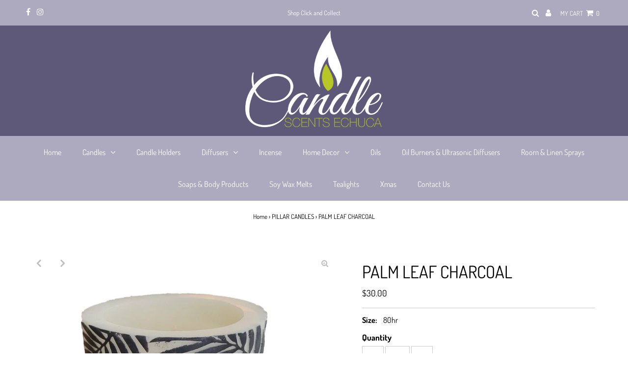

--- FILE ---
content_type: text/javascript
request_url: https://www.candlescentsechuca.com.au/cdn/shop/t/5/assets/ets_instagram_shopping_slider_defines.js?v=168693732162874591471662636188
body_size: -600
content:
var ETS_ISS_ACCESS_TOKEN = '';
var ETS_ISS_INIT_CACHE_URL = 'https://cdn.shopify.com/s/files/1/1158/2312/t/5/assets/eiss_init_cache.json?v=1662636188';
var ETS_ISS_TAG_CACHE_DATA = {};
var ETS_ISS_APP_ENABLED = 1;
var ETS_ISS_APP_URL = 'https://insta-app.etssoft.net';
var ETS_ISS_LAST_TIME_CLEAR = '';
var EISS_USER_TYPE=0;
var EISS_SHOP_ID='22044';
var EISS_USERID="5504246566299596";
var EISS_QUERY_HASH="";
